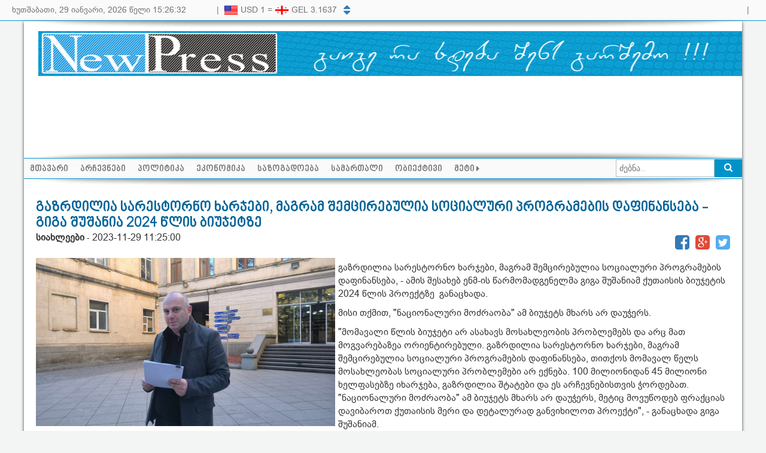

--- FILE ---
content_type: text/html; charset=UTF-8
request_url: https://newpress.ge/gazrdilia-sarestorno-xarjebi-magram-shemcirebulia-socialuri-programebis-dafinanseba---giga-shushania-2024-wlis-bjujetze
body_size: 38243
content:
<!DOCTYPE html>
<html lang="en">
<head>
    <meta charset="utf-8">
    <meta http-equiv="X-UA-Compatible" content="IE=edge">
    <meta name="viewport" content="width=device-width, initial-scale=1">
    <link href="https://newpress.ge/css/app.css" rel="stylesheet">
    <link href="https://newpress.ge/css/front/main.css?ver=0.7" rel="stylesheet">
    <link href="https://newpress.ge/prettyPhoto/prettyPhoto.css" rel="stylesheet">
    <!-- Fonts -->
    <link href='//fonts.googleapis.com/css?family=Roboto:400,300' rel='stylesheet' type='text/css'>
    <link rel="stylesheet" href="https://newpress.ge/css/font-awesome/font-awesome.min.css">
    <!-- HTML5 shim and Respond.js IE8 support of HTML5 elements and media queries -->
    <!--[if lt IE 9]>
    <script src="https://oss.maxcdn.com/libs/html5shiv/3.7.0/html5shiv.js"></script>
    <script src="https://oss.maxcdn.com/libs/respond.js/1.3.0/respond.min.js"></script>
    <![endif]-->
    <script src="https://newpress.ge/js/jquery/jquery-1.11.3.min.js"></script>
    <script src="https://newpress.ge/js/jquery/jquery-migrate-1.2.1.min.js"></script>
    <script type="text/javascript" src="https://newpress.ge/js/bootstrap/bootstrap.min.js"></script>
    <script src="https://newpress.ge/js/jquery/jquery.nicescroll.min.js"></script>
    <script src="https://newpress.ge/prettyPhoto/jquery.prettyPhoto.js"></script>
    <script type="text/javascript" charset="utf-8">
        $(document).ready(function(){

            $(".gallery:first a[rel^='prettyPhoto']").prettyPhoto({animation_speed:'normal',social_tools: false,theme:'facebook',slideshow:3000, autoplay_slideshow: false});
        });
    </script>
    
                        <meta name="description" lang="ge" content="" /><meta name="keywords" lang="ge" content="" /><title>გაზრდილია სარესტორნო ხარჯები, მაგრამ შემცირებულია სოციალური პროგრამების დაფინანსება - გიგა შუშანია 2024 წლის ბიუჯეტზე</title><meta property="og:title" content="გაზრდილია სარესტორნო ხარჯები, მაგრამ შემცირებულია სოციალური პროგრამების დაფინანსება - გიგა შუშანია 2024 წლის ბიუჯეტზე" /><meta property="og:type" content="website" /><meta property="og:url" content="https://newpress.ge/gazrdilia-sarestorno-xarjebi-magram-shemcirebulia-socialuri-programebis-dafinanseba---giga-shushania-2024-wlis-bjujetze" /><meta property="og:image" content="http://newpress.ge/uploads/all/devnilebi/%E1%83%92%E1%83%98%E1%83%92%E1%83%90%20%E1%83%A8%E1%83%A3%E1%83%A8%E1%83%90%E1%83%9C%E1%83%98%E1%83%90.jpg" /><meta property="og:site_name" content="NewPress.ge"/><meta property="og:description" content="&quot;ნაციონალური მოძრაობა&quot; ამ ბიუჯეტს მხარს არ დაუჭერს. "/><meta property="fb:app_id" content="1851592198198517"/>
            <script>
        (function(i,s,o,g,r,a,m){i['GoogleAnalyticsObject']=r;i[r]=i[r]||function(){
                    (i[r].q=i[r].q||[]).push(arguments)},i[r].l=1*new Date();a=s.createElement(o),
                m=s.getElementsByTagName(o)[0];a.async=1;a.src=g;m.parentNode.insertBefore(a,m)
        })(window,document,'script','https://www.google-analytics.com/analytics.js','ga');
        ga('create', 'UA-31648731-1', 'auto');
        ga('send', 'pageview');
    </script>
    <!-- Google Tag Manager -->
    <script>(function(w,d,s,l,i){w[l]=w[l]||[];w[l].push({'gtm.start':
                new Date().getTime(),event:'gtm.js'});var f=d.getElementsByTagName(s)[0],
            j=d.createElement(s),dl=l!='dataLayer'?'&l='+l:'';j.async=true;j.src=
            'https://www.googletagmanager.com/gtm.js?id='+i+dl;f.parentNode.insertBefore(j,f);
        })(window,document,'script','dataLayer','GTM-TKJRD5G');</script>
    <!-- End Google Tag Manager -->
</head>
<body>
<!-- Google Tag Manager (noscript) -->
<noscript><iframe src="https://www.googletagmanager.com/ns.html?id=GTM-TKJRD5G"
                  height="0" width="0" style="display:none;visibility:hidden"></iframe></noscript>
<!-- End Google Tag Manager (noscript) -->
<div id="fb-root"></div>
<script>(function(d, s, id) {
        var js, fjs = d.getElementsByTagName(s)[0];
        if (d.getElementById(id)) return;
        js = d.createElement(s); js.id = id;
        js.src = 'https://connect.facebook.net/en_US/sdk.js#xfbml=1&version=v2.12&appId=1851592198198517';
        fjs.parentNode.insertBefore(js, fjs);
    }(document, 'script', 'facebook-jssdk'));</script>
<div class="header-nav">
    <div class="header-content content-table">
        <div class="content-row">
            <div class="content-col w-per-27" style="padding:6px 0">
                <div class="livetime">
                    <span id="date"></span>
                    <span id="time"></span>
                </div>
            </div>
            <div class="content-col" style="padding-top:6px;color:#727272;width:20px;text-align:center;">|</div>
            <div class="content-col" style="padding:9px 0;width:200px">
                <div><ul class="curr ul"><li class="inactive"><img src="/uploads/flags/EUR.png" width="24"> EUR 1 = <img src="/uploads/flags/GEL.png" width="24"> GEL 3.649</li><li class="active"><img src="/uploads/flags/USD.png" width="24"> USD 1 = <img src="/uploads/flags/GEL.png" width="24"> GEL 3.1637</li></ul> </div>
            </div>
            <div class="content-col left currency-nav"><a><i class="fa fa-caret-up"></i></a><a><i class="fa fa-caret-down"></i></a></div>
            <div class="content-col" style="padding-top:6px;color:#727272;width:20px;text-align:center;">|</div>
            <div class="content-col">
                                                                </div>
            <div class="content-col" style="padding:6px 0;position:relative">
                <div class="fb-like right" data-href="https://www.facebook.com/pages/newpressge/372760306094573" data-layout="button_count" data-action="like" data-show-faces="false" data-share="true"></div>
            </div>
        </div>
    </div>
</div>

<div class="container">
    <div class="shadow-d"></div>
    <div class="header">
        <div class="logo"><a href="/"></a></div>
        <div class="banner" style="max-width:1000px;margin:0 auto;"></div>
    </div>

    <div class="shadow-u"></div>
    <div class="menu-nav">
        <div class="menu-list">
            <ul ><li><a href="/">მთავარი</a></li><li><a href="/cat/http-www-newpress-ge">არჩევნები</a></li><li><a href="/cat/politics">პოლიტიკა</a></li><li><a href="/cat/economics">ეკონომიკა</a></li><li><a href="/cat/society">საზოგადოება</a></li><li><a href="/cat/justice">სამართალი</a></li><li><a href="/cat/objective">ობიექტივი</a></li><li class="more"><a>მეტი <i class="fa fa-caret-right"></i></a><ul><li><a href="/cat/tvitmmartveloba">თვითმმართველობა</a></li><li><a href="/cat/gadacema-aqcenti-video">გადაცემა აქცენტი [Video]</a></li><li><a href="/cat/chat-news">Chat News</a></li><li><a href="/cat/gender">გენდერი</a></li><li><a href="/cat/facebox">FaceBox</a></li><li><a href="/cat/kultura">კულტურა</a></li><li><a href="/cat/konkursi-anonsi">კონკურსი / ანონსი</a></li><li><a href="/cat/ucnauri-ambebi">საინტერესო ამბები</a></li><li><a href="/cat/reklamebi-jofpe">თავდაცვა</a></li><li><a href="/cat/ucxoeti">უცხოეთი</a></li><li><a href="/cat/blogi">ბლოგი</a></li><li><a href="/cat/sporti">სპორტი</a></li><li><a href="/cat/interview">ინტერვიუ</a></li><li><a href="/cat/reklama">რეკლამა</a></li></ul></li></ul>
            <div class="search right">
    <form method="GET" action="https://newpress.ge/search/news" accept-charset="UTF-8" name="search">
    <input class="search-input" placeholder="ძებნა..." name="s" type="text">
    <a onclick="document.search.submit();" class="right"><i class="fa fa-search"></i></a>
    </form>
</div>        </div>
        <div class="shadow-d"></div>
    </div>

    <div class="content">
            <div class="read">
        <br>
        <h3>გაზრდილია სარესტორნო ხარჯები, მაგრამ შემცირებულია სოციალური პროგრამების დაფინანსება - გიგა შუშანია 2024 წლის ბიუჯეტზე</h3>
        <div class="social-btn">
                            <b>სიახლეები</b> -
                        <span>2023-11-29 11:25:00</span>
                        <a class="twitter-btn" onclick="shareWindow('Twitter',this);return false;" href="https://twitter.com/intent/tweet?url=https://newpress.ge/gazrdilia-sarestorno-xarjebi-magram-shemcirebulia-socialuri-programebis-dafinanseba---giga-shushania-2024-wlis-bjujetze&text=გაზრდილია სარესტორნო ხარჯები, მაგრამ შემცირებულია სოციალური პროგრამების დაფინანსება - გიგა შუშანია 2024 წლის ბიუჯეტზე&via=NewPress.ge" target="_blank"><i class="fa fa-twitter-square"></i></a>
            <a class="google-btn" onclick="shareWindow('Google',this);return false;" href="https://plus.google.com/share?url=https://newpress.ge/gazrdilia-sarestorno-xarjebi-magram-shemcirebulia-socialuri-programebis-dafinanseba---giga-shushania-2024-wlis-bjujetze" target="_blank"><i class="fa fa-google-plus-square"></i></a>
            <a class="facebook-btn" href="http://www.facebook.com/sharer.php?u=https://newpress.ge/gazrdilia-sarestorno-xarjebi-magram-shemcirebulia-socialuri-programebis-dafinanseba---giga-shushania-2024-wlis-bjujetze" onclick="shareWindow('Facebook',this);return false;"><i class="fa fa-facebook-square"></i></a>
        </div>
        <div class="fix"></div>
        <p>
                                                                                                                    <img src="http://newpress.ge/uploads/all/devnilebi/%E1%83%92%E1%83%98%E1%83%92%E1%83%90%20%E1%83%A8%E1%83%A3%E1%83%A8%E1%83%90%E1%83%9C%E1%83%98%E1%83%90.jpg" title="გაზრდილია სარესტორნო ხარჯები, მაგრამ შემცირებულია სოციალური პროგრამების დაფინანსება - გიგა შუშანია 2024 წლის ბიუჯეტზე" align="left" width="500" style="margin:5px 5px 5px 0;">
                <p><span style="font-size: 14pt;">გაზრდილია სარესტორნო ხარჯები, მაგრამ შემცირებულია სოციალური პროგრამების დაფინანსება, - ამის შესახებ ენმ-ის წარმომადგენელმა გიგა შუშანიამ ქუთაისის ბიუჯეტის 2024 წლის პროექტზე&nbsp; განაცხადა.&nbsp;</span></p>
<p><span style="font-size: 14pt;">მისი თქმით,&nbsp;"ნაციონალური მოძრაობა" ამ ბიუჯეტს მხარს არ დაუჭერს.&nbsp;</span></p>
<p><span style="font-size: 14pt;">"მომავალი წლის ბიუჯეტი არ ასახავს მოსახლეობის პრობლემებს და არც მათ მოგვარებაზეა ორიენტირებული. გაზრდილია სარესტორნო ხარჯები, მაგრამ შემცირებულია სოციალური პროგრამების დაფინანსება, თითქოს მომავალ წელს მოსახლეობას სოციალური პრობლემები არ ექნება. 100 მილიონიდან 45 მილიონი ხელფასებზე იხარჯება, გაზრდილია შტატები და ეს არჩევნებისთვის ჭორდებათ. "ნაციონალური მოძრაობა" ამ ბიუჯეტს მხარს არ დაუჭერს, მეტიც მოვუწოდებ ფრაქციას დავიბაროთ ქუთაისის მერი და დეტალურად განვიხილოთ პროექტი", - განაცხადა გიგა შუშანიამ.</span></p>
        <div class="fix"></div>
        <p><b>ავტორი</b>: ნიუპრესი</p>
        </p>
    </div>
    <div class="fix"></div>
    <div class="fb-like" data-href="https://newpress.ge/gazrdilia-sarestorno-xarjebi-magram-shemcirebulia-socialuri-programebis-dafinanseba---giga-shushania-2024-wlis-bjujetze" data-layout="button_count" data-action="like" data-show-faces="false" data-share="true"></div>
    <div class="fb-comments" data-href="https://newpress.ge/gazrdilia-sarestorno-xarjebi-magram-shemcirebulia-socialuri-programebis-dafinanseba---giga-shushania-2024-wlis-bjujetze" data-width="100%" data-numposts="5"></div>
    <div class="content-table">
        <div class="content-row">
            <div class="content-col w-per-50">
                                    <div class="rub-title-left"><a><div><h3>მსგავსი</h3></div></a></div>
                    <div class="cat-list"><ul><li><div><a href="/mdinare-oraskuraze-xidis-mowyobis-samushaoebze-310-000-lari-daixarjeba"><img src="http://newpress.ge/uploads/all/images/%E1%83%91%E1%83%9D%E1%83%92%E1%83%98%E1%83%A0%E1%83%90.jpg" title="მდინარე ოღასკურაზე ხიდის მოწყობის სამუშაოებზე 310 000 ლარი დაიხარჯება" align="left"></a></div><div><a href="/mdinare-oraskuraze-xidis-mowyobis-samushaoebze-310-000-lari-daixarjeba"><h4>მდინარე ოღასკურაზე ხიდის მოწყობის სამუშაოებზე 310 000 ლარი დაიხარჯება</h4><small>11:16 | 29.01.2026</small><br><span>მიზნით სტიქიის ფონდიდან 310 000 ლარი გამოიყო</span></a></div></li><li><div><a href="/qutaisshi-policiis-shenobas-sanadiro-tofidan-esroles---dakavebulia-erti-piri"><img src="http://newpress.ge/uploads/all/images/%E1%83%93%E1%83%90%E1%83%99%E1%83%90%E1%83%95%E1%83%94%E1%83%91%E1%83%90%202.PNG" title="ქუთაისში პოლიციის შენობას სანადირო თოფიდან ესროლეს - დაკავებულია ერთი პირი" align="left"></a></div><div><a href="/qutaisshi-policiis-shenobas-sanadiro-tofidan-esroles---dakavebulia-erti-piri"><h4>ქუთაისში პოლიციის შენობას სანადირო თოფიდან ესროლეს - დაკავებულია ერთი პირი</h4><small>10:27 | 29.01.2026</small><br><span>დაკავებულს 7 წლამდე ვადით თავისუფლების აღკვეთა ემუქრებათ. </span></a></div></li><li><div><a href="/vin-qurdavda-maraziebs---dakavebulia-organizebuli-danashaulebrivi-jgufis-wevrebi"><img src="http://newpress.ge/uploads/all/images/%E1%83%9B%E1%83%90%E1%83%A6%E1%83%90%E1%83%96%E1%83%98%E1%83%98%E1%83%A1%20%E1%83%AB%E1%83%90%E1%83%A0%E1%83%AA%E1%83%95%E1%83%90.PNG" title="ვინ ქურდავდა მაღაზიებს - დაკავებულია ორგანიზებული დანაშაულებრივი ჯგუფის  6 წევრი" align="left"></a></div><div><a href="/vin-qurdavda-maraziebs---dakavebulia-organizebuli-danashaulebrivi-jgufis-wevrebi"><h4>ვინ ქურდავდა მაღაზიებს - დაკავებულია ორგანიზებული დანაშაულებრივი ჯგუფის  6 წევრი</h4><small>11:35 | 28.01.2026</small><br><span>ნაქურდალს თბილისში, თევდორე მღვდლის ქუჩაზე მდებარე სავაჭრო ცენტრში, წინასწარი შეთანხმებით აბარებდნენ.</span></a></div></li><li><div><a href="/imeretshi-yvelis-aralegaluri-sawarmoebi-gamoavlines"><img src="http://newpress.ge/uploads/all/images/%E1%83%A7%E1%83%95%E1%83%94%E1%83%9A%E1%83%98%E1%83%98.PNG" title="იმერეთში ყველის არალეგალური საწარმოები გამოავლინეს" align="left"></a></div><div><a href="/imeretshi-yvelis-aralegaluri-sawarmoebi-gamoavlines"><h4>იმერეთში ყველის არალეგალური საწარმოები გამოავლინეს</h4><small>11:16 | 28.01.2026</small><br><span>დარღვეული იყო სანიტარიულ-ჰიგიენური ნორმები და მიკვლევადობის მოთხოვნები.</span></a></div></li><li><div><a href="/mixeil-yavelashvilma-59-piri-sheiwyala"><img src="http://newpress.ge/uploads/all/images/%E1%83%A8%E1%83%94%E1%83%AC%E1%83%A7%E1%83%90%E1%83%9A%E1%83%94%E1%83%91%E1%83%90%E1%83%90.PNG" title=" მიხეილ ყაველაშვილმა 59 პირი შეიწყალა" align="left"></a></div><div><a href="/mixeil-yavelashvilma-59-piri-sheiwyala"><h4> მიხეილ ყაველაშვილმა 59 პირი შეიწყალა</h4><small>22:09 | 27.01.2026</small><br><span>ინფორმაციას პრეზიდენტის ადმინისტრაცია ავრცელებს.</span></a></div></li></ul></div>
                            </div>
            <div class="content-col w-per-4">

            </div>
            <div class="content-col right">
                <div class="cat-list" id="gamokitxva" style="width:550px;"><div class="rub-title-left"><a><div><h3>გამოკითხვა</h3></div></a></div><div id="poll" data-route="https://newpress.ge/vote" data-token="inxJyNzg8QMtix7PYevQGnzb5MlvwMYuBZCqxkY2" data-id="249"><h4>ქვეყანაში რა მიმართულებით შეიცვალა დემოკრატიის დონე? </h4><div class="poll"><div class="poll-list"><div class="poll-unv vote-show"><input type="radio" id="p_250" value="250" name="vote"><label for="p_250">გაუმჯობესდა</label></div><div class="poll-voted vote-hide">გაუმჯობესდა - 35.2%</div><div class="poll-unv vote-show"><input type="radio" id="p_251" value="251" name="vote"><label for="p_251">გაუარესდა</label></div><div class="poll-voted vote-hide">გაუარესდა - 52.8%</div><div class="poll-unv vote-show"><input type="radio" id="p_252" value="252" name="vote"><label for="p_252">არ შეცვლილა</label></div><div class="poll-voted vote-hide">არ შეცვლილა - 12%</div><div class="poll-voted vote-hide">სულ - 125 ხმა</div></div><div><div class="vote poll-unv vote-show"><span></span><a onClick="vote('#poll')">ხმის მიცემა</a></div></div></div></div><div class="fb-like" data-href="https://newpress.ge/poll/249" data-layout="button_count" data-action="like" data-show-faces="false" data-share="true"></div></div>
                <div class="banner" style="margin:20px 0"></div>
                <div class="articles-list"><div class="rub-title-left"><a href="/cat/articles"><div><h3>სტატიები</h3></div><span>ყველა სტატია</span></a></div><ul><li> <div>
                        <a href="/vin-qurdavda-maraziebs---dakavebulia-organizebuli-danashaulebrivi-jgufis-wevrebi"><img src="http://newpress.ge/uploads/all/images/%E1%83%9B%E1%83%90%E1%83%A6%E1%83%90%E1%83%96%E1%83%98%E1%83%98%E1%83%A1%20%E1%83%AB%E1%83%90%E1%83%A0%E1%83%AA%E1%83%95%E1%83%90.PNG" title="ვინ ქურდავდა მაღაზიებს - დაკავებულია ორგანიზებული დანაშაულებრივი ჯგუფის  6 წევრი"><small>11:35</small></a>
                    </div>
                    <div>
                    <a href="/vin-qurdavda-maraziebs---dakavebulia-organizebuli-danashaulebrivi-jgufis-wevrebi">
                        <h4>ვინ ქურდავდა მაღაზიებს - დაკავებულია ორგანიზებული დანაშაულებრივი ჯგუფის  6 წევრი</h4>
                    </a>
                </div>
                    </li><li> <div>
                        <a href="/tibisi-baratis-mravalferovani-shetavazebebi-partnior-obieqtebshi---daibrune-30-extra-ze"><img src="http://newpress.ge/uploads/all/images/Release%20(2)_1.jpg" title="თიბისი ბარათის მრავალფეროვანი შეთავაზებები პარტნიორ ობიექტებში - დაიბრუნე 30% Extra-ზე"><small>14:35</small></a>
                    </div>
                    <div>
                    <a href="/tibisi-baratis-mravalferovani-shetavazebebi-partnior-obieqtebshi---daibrune-30-extra-ze">
                        <h4>თიბისი ბარათის მრავალფეროვანი შეთავაზებები პარტნიორ ობიექტებში - დაიბრუნე 30% Extra-ზე</h4>
                    </a>
                </div>
                    </li><li> <div>
                        <a href="/tibisi-kampusi-axal-sezons-ganaxlebuli-formatit-iwyebs"><img src="http://newpress.ge/uploads/all/images/%E1%83%99%E1%83%90%E1%83%9B%E1%83%9E%E1%83%A3%E1%83%A1%E1%83%98.jpg" title="თიბისი კამპუსი ახალ სეზონს განახლებული ფორმატით იწყებს"><small>13:33</small></a>
                    </div>
                    <div>
                    <a href="/tibisi-kampusi-axal-sezons-ganaxlebuli-formatit-iwyebs">
                        <h4>თიბისი კამპუსი ახალ სეზონს განახლებული ფორმატით იწყებს</h4>
                    </a>
                </div>
                    </li><li> <div>
                        <a href="/zamtris-etjudebi---galereashi-cnobili-avtorebis-naxatebi-gamoifina-AeJFB"><img src="http://newpress.ge/uploads/all/images/_35.jpg" title="„ზამთრის ეტიუდები“ - გალერეაში ცნობილი ავტორების ნახატები გამოიფინა"><small>22:22</small></a>
                    </div>
                    <div>
                    <a href="/zamtris-etjudebi---galereashi-cnobili-avtorebis-naxatebi-gamoifina-AeJFB">
                        <h4>„ზამთრის ეტიუდები“ - გალერეაში ცნობილი ავტორების ნახატები გამოიფინა</h4>
                    </a>
                </div>
                    </li><li> <div>
                        <a href="/tibisi-koncepti-winter-jazz-bakuriani-2026-festivalis-warmdgenia"><img src="http://newpress.ge/uploads/all/images/Bakurian.jpg" title=" თიბისი კონცეპტი „Winter Jazz Bakuriani 2026” ფესტივალის წარმდგენია"><small>14:39</small></a>
                    </div>
                    <div>
                    <a href="/tibisi-koncepti-winter-jazz-bakuriani-2026-festivalis-warmdgenia">
                        <h4> თიბისი კონცეპტი „Winter Jazz Bakuriani 2026” ფესტივალის წარმდგენია</h4>
                    </a>
                </div>
                    </li></ul></div>
                <div class="banner" style="margin:20px 0"></div>
            </div>
        </div>
    </div>
    <!-- Gallery-->
    <div class="content-table">
        <div class="content-row">
            <div class="content-col w-per-50">
                <div class="front-images">
    <div class="rub-title-left"><a href="/image/gallery"><div><h3>ფოტო გალერეა</h3></div><span>ყველა ფოტო</span></a></div>
    <div id="imageSlider">
        <div>
            <a class="prev"><i class="fa fa-angle-left"></i></a>
        </div>
        <div>
            <ul class="gallery clearfix">
                                                                    <li><div><a href="http://newpress.ge/uploads/all/images/1%E1%83%A5%E1%83%A3%E1%83%97%E1%83%90%E1%83%98%E1%83%A1%E1%83%98%E1%83%A1%201.jpg" rel="prettyPhoto[gallery1]" ><img src="http://newpress.ge/uploads/all/images/1%E1%83%A5%E1%83%A3%E1%83%97%E1%83%90%E1%83%98%E1%83%A1%E1%83%98%E1%83%A1%201.jpg" /></a></div></li>
                                    <li><div><a href="http://newpress.ge/uploads/all/kutaisi/_25.jpg" rel="prettyPhoto[gallery1]" ><img src="http://newpress.ge/uploads/all/kutaisi/_25.jpg" /></a></div></li>
                                    <li><div><a href="http://newpress.ge/uploads/all/kutaisi/%E1%83%A5%E1%83%A3%E1%83%97%E1%83%90%E1%83%98%E1%83%A1%E1%83%98%20%E1%83%A8%E1%83%A3%E1%83%A8%E1%83%90%E1%83%91%E1%83%90%E1%83%9C%E1%83%93%E1%83%98.jpg" rel="prettyPhoto[gallery1]" ><img src="http://newpress.ge/uploads/all/kutaisi/%E1%83%A5%E1%83%A3%E1%83%97%E1%83%90%E1%83%98%E1%83%A1%E1%83%98%20%E1%83%A8%E1%83%A3%E1%83%A8%E1%83%90%E1%83%91%E1%83%90%E1%83%9C%E1%83%93%E1%83%98.jpg" /></a></div></li>
                                    <li><div><a href="http://newpress.ge/uploads/all/kutaisi/%E1%83%A5%E1%83%A3%E1%83%97%20%E1%83%A1%E1%83%90%E1%83%98%E1%83%95%E1%83%9C.jpg" rel="prettyPhoto[gallery1]" ><img src="http://newpress.ge/uploads/all/kutaisi/%E1%83%A5%E1%83%A3%E1%83%97%20%E1%83%A1%E1%83%90%E1%83%98%E1%83%95%E1%83%9C.jpg" /></a></div></li>
                                    <li><div><a href="http://newpress.ge/uploads/all/kutaisi/%E1%83%A0%E1%83%98%E1%83%9D%E1%83%9C%E1%83%98%E1%83%A1%E1%83%9E%E1%83%98%E1%83%A0%E1%83%90.jpg" rel="prettyPhoto[gallery1]" ><img src="http://newpress.ge/uploads/all/kutaisi/%E1%83%A0%E1%83%98%E1%83%9D%E1%83%9C%E1%83%98%E1%83%A1%E1%83%9E%E1%83%98%E1%83%A0%E1%83%90.jpg" /></a></div></li>
                                    <li><div><a href="http://newpress.ge/uploads/all/kutaisi/%E1%83%A5%E1%83%A3%20%E1%83%92%E1%83%A3%E1%83%9A%E1%83%98.jpg" rel="prettyPhoto[gallery1]" ><img src="http://newpress.ge/uploads/all/kutaisi/%E1%83%A5%E1%83%A3%20%E1%83%92%E1%83%A3%E1%83%9A%E1%83%98.jpg" /></a></div></li>
                                    <li><div><a href="http://newpress.ge/uploads/all/kutaisi/%E1%83%90%E1%83%98%E1%83%95%E1%83%9C%E1%83%98%E1%83%90%E1%83%9C%E1%83%98.jpg" rel="prettyPhoto[gallery1]" ><img src="http://newpress.ge/uploads/all/kutaisi/%E1%83%90%E1%83%98%E1%83%95%E1%83%9C%E1%83%98%E1%83%90%E1%83%9C%E1%83%98.jpg" /></a></div></li>
                                    <li><div><a href="http://newpress.ge/uploads/all/kutaisi/%E1%83%93%E1%83%A0%E1%83%9D.jpg" rel="prettyPhoto[gallery1]" ><img src="http://newpress.ge/uploads/all/kutaisi/%E1%83%93%E1%83%A0%E1%83%9D.jpg" /></a></div></li>
                                    <li><div><a href="http://newpress.ge/uploads/all/kutaisi/%E1%83%A5%E1%83%A3.jpg" rel="prettyPhoto[gallery1]" ><img src="http://newpress.ge/uploads/all/kutaisi/%E1%83%A5%E1%83%A3.jpg" /></a></div></li>
                                    <li><div><a href="http://newpress.ge/uploads/all/kutaisi/%E1%83%A5%E1%83%A3%E1%83%97%20%E1%83%9C%E1%83%98%E1%83%A3%E1%83%9E%E1%83%9D%E1%83%A0%E1%83%A2%E1%83%98.jpg" rel="prettyPhoto[gallery1]" ><img src="http://newpress.ge/uploads/all/kutaisi/%E1%83%A5%E1%83%A3%E1%83%97%20%E1%83%9C%E1%83%98%E1%83%A3%E1%83%9E%E1%83%9D%E1%83%A0%E1%83%A2%E1%83%98.jpg" /></a></div></li>
                            </ul>
        </div>
        <div>
        <a class="next"><i class="fa fa-angle-right"></i></a>
        </div>
    </div>
</div>            </div>
        </div>
    </div>
    <!-- END G -->
    <div class="content-table">
        <div class="content-row">
            <div class="content-col w-per-50">
                <div class="banner" style="margin-top:20px;"></div>
            </div>
            <div class="content-col w-per-4">
            </div>
            <div class="content-col">
                <div class="banner" style="margin-top:20px;"></div>
            </div>
        </div>
    </div>
    </div>
</div>

<div class="footer">
    <div class="footer-top">
        <div class="content-table" style="margin-left:20px;margin-right:20px;">
            <div class="content-row">
                <div class="content-col w-per-50">
                    <div class="front-images" style="margin-top:20px;">
    <div class="rub-title-long-left"><a href="#partnerSlider"><div><h3>პარტნიორები</h3></div></a></div>
    <div id="partnerSlider">
        <div>
            <a class="prev"><i class="fa fa-angle-left"></i></a>
        </div>
        <div>
            <ul class="ul">
<li><a title="საქართველოს რეგიონული მედიის ასოციაცია" href="https://www.facebook.com/pages/%E1%83%A0%E1%83%94%E1%83%92%E1%83%98%E1%83%9D%E1%83%9C%E1%83%A3%E1%83%9A%E1%83%98-%E1%83%9B%E1%83%94%E1%83%93%E1%83%98%E1%83%90-%E1%83%90%E1%83%AE%E1%83%90%E1%83%9A%E1%83%92%E1%83%90%E1%83%96%E1%83%A0%E1%83%93%E1%83%94%E1%83%91%E1%83%98%E1%83%A1-%E1%83%A1%E1%83%90%E1%83%90%E1%83%A0%E1%83%A9%E1%83%94%E1%83%95%E1%83%9C%E1%83%9D-%E1%83%98%E1%83%9C%E1%83%A4%E1%83%9D%E1%83%A0%E1%83%9B%E1%83%98%E1%83%A0%E1%83%94%E1%83%91%E1%83%98%E1%83%A1%E1%83%90-%E1%83%93%E1%83%90-%E1%83%92%E1%83%90%E1%83%9C%E1%83%90%E1%83%97%E1%83%9A%E1%83%94%E1%83%91%E1%83%98%E1%83%A1%E1%83%97%E1%83%95%E1%83%98%E1%83%A1/1457064747949265?fref=ts" target="_blank"><img src="http://new.newpress.ge:80/uploads/all/Partners/grma.jpg" alt="" /></a></li>
<li><a title="აირექსი &ndash; საერთაშორისო კვლევისა და გაცვლების საბჭო " href="https://www.irex.org/" target="_blank"><img src="http://new.newpress.ge:80/uploads/all/Partners/irex.jpg" alt="" /></a></li>
<li><a title="National Endowment for Democracy" href="http://www.ned.org/"><img src="http://new.newpress.ge:80/uploads/all/Partners/ned.jpg" alt="" /></a></li>
<li><a title="ფონდი &bdquo;ღია საზოგადოება - საქართველო&ldquo;" href="http://www.osgf.ge/" target="_blank"><img src="http://new.newpress.ge:80/uploads/all/Partners/osgf.jpg" alt="" /></a></li>
<li><a title="ჟურნალისტური ეთიკის ქარტია" href="http://qartia.org.ge/" target="_blank"><img src="http://new.newpress.ge:80/uploads/all/Partners/qartia.jpg" alt="" /></a></li>
<li><a title="media.ge" href="http://www.media.ge/"><img src="http://new.newpress.ge:80/uploads/all/Partners/media.ge.jpg" alt="" /></a></li>
</ul>
        </div>
        <div>
            <a class="next"><i class="fa fa-angle-right"></i></a>
        </div>
    </div>
</div>                </div>
                <div class="content-col w-per-3">
                </div>
                <div class="content-col right">
                    <div class="fix"></div>

<div class="socials">
    <div class="rub-title-long"><a><div><h3>გვადევნეთ თვალი</h3></div></a></div>

    <ul>
        <li class="n-facebook"><a href="https://www.facebook.com/pages/newpressge/372760306094573" target="_blank"></a></li>
        <li class="n-youtube"><a href="https://www.youtube.com/user/newpressge" target="_blank"></a></li>
        <li class="n-twitter"><a href="https://twitter.com/newpressge" target="_blank"></a></li>
        <li class="n-google"><a href="https://plus.google.com/u/0/106153981293547573454/" target="_blank"></a></li>
        <li class="n-rss"><a href="https://newpress.ge/rss/feed" target="_blank"></a></li>
        <li><a href="http://teqnoblogi.wordpress.com/" target="_blank"><img src="/uploads/img/technologies.png"></a></li>
    </ul>
</div>                </div>
            </div>
        </div>
    </div>

    <div class="footer-content">
        <div class="footer-place">
            <div><div class="rub-title-gray"><a href="/about-us"><div><h3>ჩვენ შესახებ</h3></div></a></div>www.newpress.ge &nbsp;არის ქართულენოვანი ახალი ამბების ვებ გვერდი, რომელიც 2011 წელს დაარსა გაზეთმა &ldquo;ახალი გაზეთი&rdquo;. გამომცემელია &nbsp;შპს &bdquo;ახალი გაზეთი&ldquo;.&nbsp; გაზეთის &bdquo;ახალი გაზეთი&ldquo; და საიტის Newpress.ge &nbsp;მთავარი რედაქტორია &nbsp;ია ბობოხიძე,&nbsp;&nbsp;<br> <a href="/about-us"><b>სრულად...</b></a></div>
            <div><div class="rub-title-gray"><a><div><h3>რუბრიკები</h3></div></a></div><ul class="footer-cat"><li><a href="/cat/http-www-newpress-ge">არჩევნები</a></li><li><a href="/cat/politics">პოლიტიკა</a></li><li><a href="/cat/economics">ეკონომიკა</a></li><li><a href="/cat/society">საზოგადოება</a></li><li><a href="/cat/justice">სამართალი</a></li><li><a href="/cat/objective">ობიექტივი</a></li><li><a href="/cat/tvitmmartveloba">თვითმმართველობა</a></li><li><a href="/cat/gadacema-aqcenti-video">გადაცემა აქცენტი [Video]</a></li><li><a href="/cat/chat-news">Chat News</a></li><li><a href="/cat/gender">გენდერი</a></li><li><a href="/cat/facebox">FaceBox</a></li><li><a href="/cat/kultura">კულტურა</a></li><li><a href="/cat/konkursi-anonsi">კონკურსი / ანონსი</a></li><li><a href="/cat/ucnauri-ambebi">საინტერესო ამბები</a></li><li><a href="/cat/reklamebi-jofpe">თავდაცვა</a></li><li><a href="/cat/ucxoeti">უცხოეთი</a></li><li><a href="/cat/blogi">ბლოგი</a></li><li><a href="/cat/sporti">სპორტი</a></li><li><a href="/cat/interview">ინტერვიუ</a></li><li><a href="/cat/reklama">რეკლამა</a></li></ul></div>
            <div><div class="rub-title-gray"><a href="/contact"><div><h3>კონტაქტი</h3></div></a></div>საქართველო, ქ.ქუთაისი,&nbsp;ი. გრიშაშვილის&nbsp;ქ. #29ს/ი 4600&nbsp;&nbsp;მობილური: 599 740 760 - მთავარი რედაქტორი, ია ბობოხიძე ელ-ფოსტა: akhaligazeti@gmail.com&nbsp;
<br></div>
            <div>
                <div class="fb-page" data-href="https://www.facebook.com/pages/newpressge/372760306094573" data-small-header="false" data-adapt-container-width="true" data-hide-cover="false" data-show-facepile="true" data-show-posts="false"><div class="fb-xfbml-parse-ignore"><blockquote cite="https://www.facebook.com/pages/newpressge/372760306094573"><a href="https://www.facebook.com/pages/newpressge/372760306094573">newpress.ge</a></blockquote></div></div>
            </div>
        </div>
    </div>

    <div class="footer-bottom">
        <div class="shadow-d"></div>
        <div class="content-table" style="width:100%;">
            <div class="content-row">
                <div class="content-col center"><a href="http://it-solutions.ge" target="_blank"><img src="/uploads/img/it-solutions.png"/></a></div>
                <div class="content-col center">ყველა უფლება დაცულია &copy; 2011-2026 <a href="/">www.NewPress.ge</a></div>
                <div class="content-col center">
                    <!-- TOP.GE COUNTER CODE -->
                    <script language="JavaScript" type="text/javascript" src="http://counter.top.ge/cgi-bin/cod?100+80976"></script>
                    <noscript>
                    <a target="_top" href="http://counter.top.ge/cgi-bin/showtop?80976"> <img src="http://counter.top.ge/cgi-bin/count?ID:80976+JS:false" border="0" alt="TOP.GE" /></a>
                    </noscript>
                    <!-- / END OF COUNTER CODE -->
                </div>
            </div>
        </div>

    </div>

</div>
<script src="https://newpress.ge/js/front/custom.js"></script>
<script src="https://newpress.ge/js/front/ajax.js"></script>
</body>
</html>


--- FILE ---
content_type: text/css
request_url: https://newpress.ge/css/fonts.css
body_size: 3312
content:
@font-face {
    font-family: 'BPGNinoMtavruli-Bold';
    src: url('../fonts/ninomtavruli/bold/bpgninomtavrulibold.eot');
    src: url('../fonts/ninomtavruli/bold/bpgninomtavrulibold.eot?#iefix') format('embedded-opentype'),
    url('../fonts/ninomtavruli/bold/bpgninomtavrulibold.woff') format('woff'),
    url('../fonts/ninomtavruli/bold/bpgninomtavrulibold.ttf') format('truetype'),
    url('../fonts/ninomtavruli/bold/bpgninomtavrulibold.svg#BPGNinoMtavruli-Bold') format('svg');
    font-weight: normal;
    font-style: normal;
}
@font-face {
    font-family: 'BPGNinoMtavruliRegular';
    src: url('../fonts/ninomtavruli/regular/bpg_nino_mtavruli_normal.eot');
    src: url('../fonts/ninomtavruli/regular/bpg_nino_mtavruli_normal.eot') format('embedded-opentype'),
    url('../fonts/ninomtavruli/regular/bpg_nino_mtavruli_normal.woff2') format('woff2'),
    url('../fonts/ninomtavruli/regular/bpg_nino_mtavruli_normal.woff') format('woff'),
    url('../fonts/ninomtavruli/regular/bpg_nino_mtavruli_normal.ttf') format('truetype'),
    url('../fonts/ninomtavruli/regular/bpg_nino_mtavruli_normal.svg#BPGNinoMtavruliRegular') format('svg');
}
@font-face {
    font-family: 'BPGArial';
    src: url('../fonts/other/bpgarial2009.eot');
    src: url('../fonts/other/bpgarial2009.eot?#iefix') format('embedded-opentype'),
    url('../fonts/other/bpgarial2009.woff') format('woff'),
    url('../fonts/other/bpgarial2009.ttf') format('truetype'),
    url('../fonts/other/bpgarial2009.svg#BPGArial') format('svg');
    font-weight: normal;
    font-style: normal;
}
@font-face {
    font-family: 'BPGIngiri2008Regular';
    src: url('../fonts/ingiri2008/bpg_ingiri_2008.eot');
    src: url('../fonts/ingiri2008/bpg_ingiri_2008.eot') format('embedded-opentype'),
    url('../fonts/ingiri2008/bpg_ingiri_2008.woff2') format('woff2'),
    url('../fonts/ingiri2008/bpg_ingiri_2008.woff') format('woff'),
    url('../fonts/ingiri2008/bpg_ingiri_2008.ttf') format('truetype'),
    url('../fonts/ingiri2008/bpg_ingiri_2008.svg#BPGIngiri2008Regular') format('svg');
}

@font-face {
    font-family: 'BebasNeueRegular';
    src: url('../fonts/other/BebasNeue-webfont.eot');
    src: url('../fonts/other/BebasNeue-webfont.eot?#iefix') format('embedded-opentype'),
    url('../fonts/other/BebasNeue-webfont.woff') format('woff'),
    url('../fonts/other/BebasNeue-webfont.ttf') format('truetype'),
    url('../fonts/other/BebasNeue-webfont.svg#BebasNeueRegular') format('svg');
    font-weight: normal;
    font-style: normal;

}


@font-face {
    font-family: 'BPGMrgvlovani2010';
    src: url('../fonts/other/BPGMrgvlovani2010.eot?#iefix') format('embedded-opentype'),  url('../fonts/other/BPGMrgvlovani2010.woff') format('woff'), url('../fonts/other/BPGMrgvlovani2010.ttf')  format('truetype'), url('../fonts/other/BPGMrgvlovani2010.svg#BPGMrgvlovani2010') format('svg');
    font-weight: normal;
    font-style: normal;
}


@font-face {
    font-family: 'BPGNinoMtavruli-Bold';
    src: url('../fonts/other/BPGNinoMtavruli-Bold.eot?#iefix') format('embedded-opentype'),  url('../fonts/other/BPGNinoMtavruli-Bold.woff') format('woff'), url('../fonts/other/BPGNinoMtavruli-Bold.ttf')  format('truetype'), url('../fonts/other/BPGNinoMtavruli-Bold.svg#BPGNinoMtavruli-Bold') format('svg');
    font-weight: normal;
    font-style: normal;
}
